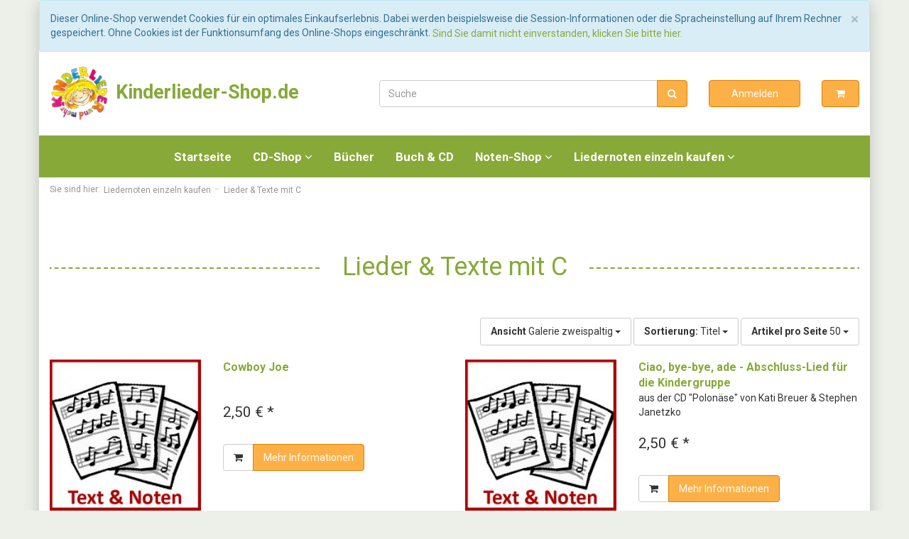

--- FILE ---
content_type: text/html; charset=UTF-8
request_url: https://www.kinderliederhits.de/Liedernoten-einzeln-kaufen/Lieder-Texte-mit-C/?ldtype=infogrid&_artperpage=50&listorderby=oxtitle&listorder=desc&pgNr=0&cl=alist&searchparam=&cnid=12
body_size: 7765
content:
<!DOCTYPE html>
<html lang="de" >
    <head>
                    
    <meta http-equiv="X-UA-Compatible" content="IE=edge"><meta name="viewport" id="Viewport" content="width=device-width, initial-scale=1, maximum-scale=1, minimum-scale=1, user-scalable=no"><meta http-equiv="Content-Type" content="text/html; charset=UTF-8"><title>Kinderlieder und mehr! | Lieder &amp; Texte mit C | DER KINDERLIEDER-SHOP</title><meta name="description" content="Liedernoten einzeln kaufen - Lieder &amp; Texte mit C. Kinderlieder und mehr!"><meta name="keywords" content="liedernoten, einzeln, kaufen, lieder, texte, mit, c"><meta property="og:site_name" content="https://www.kinderliederhits.de/"><meta property="og:title" content="Kinderlieder und mehr! | Lieder &amp; Texte mit C | DER KINDERLIEDER-SHOP"><meta property="og:description" content="Liedernoten einzeln kaufen - Lieder &amp; Texte mit C. Kinderlieder und mehr!"><meta property="og:type" content="website"><meta property="og:image" content="https://www.kinderliederhits.de/out/kinderliederhits/img/basket.png"><meta property="og:url" content="https://www.kinderliederhits.de/"><link rel="canonical" href="https://www.kinderliederhits.de/Liedernoten-einzeln-kaufen/Lieder-Texte-mit-C/"><link rel="alternate" hreflang="x-default" href="https://www.kinderliederhits.de/Liedernoten-einzeln-kaufen/Lieder-Texte-mit-C/?force_sid=u7btmbtklo9flgbs3bnaap46aj"/><link rel="alternate" hreflang="de" href="https://www.kinderliederhits.de/Liedernoten-einzeln-kaufen/Lieder-Texte-mit-C/?force_sid=u7btmbtklo9flgbs3bnaap46aj"/><!-- iOS Homescreen Icon (version < 4.2)--><link rel="apple-touch-icon-precomposed" media="screen and (resolution: 163dpi)" href="https://www.kinderliederhits.de/out/kinderliederhits/img/favicons/favicon_512x512.png" /><!-- iOS Homescreen Icon --><link rel="apple-touch-icon-precomposed" href="https://www.kinderliederhits.de/out/kinderliederhits/img/favicons/favicon_512x512.png" /><!-- iPad Homescreen Icon (version < 4.2) --><link rel="apple-touch-icon-precomposed" media="screen and (resolution: 132dpi)" href="https://www.kinderliederhits.de/out/kinderliederhits/img/favicons/favicon_512x512.png" /><!-- iPad Homescreen Icon --><link rel="apple-touch-icon-precomposed" sizes="72x72" href="https://www.kinderliederhits.de/out/kinderliederhits/img/favicons/favicon_512x512.png" /><!-- iPhone 4 Homescreen Icon (version < 4.2) --><link rel="apple-touch-icon-precomposed" media="screen and (resolution: 326dpi)" href="https://www.kinderliederhits.de/out/kinderliederhits/img/favicons/favicon_512x512.png" /><!-- iPhone 4 Homescreen Icon --><link rel="apple-touch-icon-precomposed" sizes="114x114" href="https://www.kinderliederhits.de/out/kinderliederhits/img/favicons/favicon_512x512.png" /><!-- new iPad Homescreen Icon and iOS Version > 4.2 --><link rel="apple-touch-icon-precomposed" sizes="144x144" href="https://www.kinderliederhits.de/out/kinderliederhits/img/favicons/favicon_512x512.png" /><!-- Windows 8 --><meta name="msapplication-TileColor" content="#D83434"> <!-- Kachel-Farbe --><meta name="msapplication-TileImage" content="https://www.kinderliederhits.de/out/kinderliederhits/img/favicons/favicon_512x512.png"><!-- Fluid --><link rel="fluid-icon" href="https://www.kinderliederhits.de/out/kinderliederhits/img/favicons/favicon_512x512.png" title="Kinderlieder und mehr! | Lieder &amp; Texte mit C | DER KINDERLIEDER-SHOP" /><!-- Shortcut Icons --><link rel="shortcut icon" href="https://www.kinderliederhits.de/out/kinderliederhits/img/favicons/favicon.ico?rand=1" type="image/x-icon" /><link rel="icon" href="https://www.kinderliederhits.de/out/kinderliederhits/img/favicons/favicon_16x16.png" sizes="16x16" /><link rel="icon" href="https://www.kinderliederhits.de/out/kinderliederhits/img/favicons/favicon_32x32.png" sizes="32x32" /><link rel="icon" href="https://www.kinderliederhits.de/out/kinderliederhits/img/favicons/favicon_48x48.png" sizes="48x48" /><link rel="icon" href="https://www.kinderliederhits.de/out/kinderliederhits/img/favicons/favicon_64x64.png" sizes="64x64" /><link rel="icon" href="https://www.kinderliederhits.de/out/kinderliederhits/img/favicons/favicon_128x128.png" sizes="128x128" /><link href="https://fonts.googleapis.com/css?family=Roboto:400,400i,700" rel="stylesheet"><link href="https://fonts.googleapis.com/icon?family=Material+Icons" rel="stylesheet"><link rel="alternate" type="application/rss+xml" title="WWW.KINDERLIEDERHITS.DE | Stephen Janetzko /Liedernoten einzeln kaufen/Lieder &amp; Texte mit CArtikel" href="https://www.kinderliederhits.de/rss/Kategorie/Lieder-Texte-mit-C/">

                <link rel="stylesheet" type="text/css" href="https://www.kinderliederhits.de/modules/oe/oepaypal/out/src/css/paypal_installment.css" />
<link rel="stylesheet" type="text/css" href="https://www.kinderliederhits.de/out/kinderliederhits/src/css/styles.min.css?1767726497" />
<link rel="stylesheet" type="text/css" href="https://www.kinderliederhits.de/out/kinderliederhits/src/css/custom.css?1767726497" />
<link rel="stylesheet" type="text/css" href="https://www.kinderliederhits.de/out/kinderliederhits/src/lib/audioplayer/css/audioplayer.css?1767726497" />


        <!-- HTML5 shim and Respond.js IE8 support of HTML5 elements and media queries -->
        <!--[if lt IE 9]>
        <script src="https://oss.maxcdn.com/libs/html5shiv/3.7.0/html5shiv.js"></script>
        <script src="https://oss.maxcdn.com/libs/respond.js/1.4.2/respond.min.js"></script>
        <![endif]-->
    </head>
  <!-- OXID eShop Community Edition, Version 6, Shopping Cart System (c) OXID eSales AG 2003 - 2026 - https://www.oxid-esales.com -->
    <body class="cl-alist" style="background:#CCEBF5;">

        

    <div class="container">
            <div class="main-row">
                                        
    
            <div id="cookieNote">
        <div class="alert alert-info" style="margin: 0;">
            <button type="button" class="close" data-dismiss="alert">
                <span aria-hidden="true">&times;</span><span class="sr-only">Schließen</span>
            </button>
            Dieser Online-Shop verwendet Cookies für ein optimales Einkaufserlebnis. Dabei werden beispielsweise die Session-Informationen oder die Spracheinstellung auf Ihrem Rechner gespeichert. Ohne Cookies ist der Funktionsumfang des Online-Shops eingeschränkt.
            <span class="cancelCookie"><a href="https://www.kinderliederhits.de/cookies/?force_sid=u7btmbtklo9flgbs3bnaap46aj" title="Sind Sie damit nicht einverstanden, klicken Sie bitte hier.">Sind Sie damit nicht einverstanden, klicken Sie bitte hier.</a></span>
        </div>
    </div>
    

    
    
    <header id="header">

        <div class="container-fluid">
                        <div class="header-box">

                <div class="row header-row">
                    <div class="col-md-4 col-xs-12 logo-col">
                        
                                                                                                <a href="https://www.kinderliederhits.de/index.php?force_sid=u7btmbtklo9flgbs3bnaap46aj&amp;" title="Kinderlieder und mehr!">
                            <img src="https://www.kinderliederhits.de/out/kinderliederhits/img/logo.png" alt="Kinderlieder und mehr!" style="width:auto;max-width:200px;height:auto;max-height:38px;"> Kinderlieder-Shop.de
                        </a>
                        
                    </div>

                    <div class="col-md-4 col-xs-12 search-col">
                        
            <form class="form search" role="form" action="https://www.kinderliederhits.de/index.php?force_sid=u7btmbtklo9flgbs3bnaap46aj&amp;" method="get" name="search">
            <input type="hidden" name="stoken" value="23A82A0E" /><input type="hidden" name="sid" value="u7btmbtklo9flgbs3bnaap46aj" />
<input type="hidden" name="lang" value="0" />
            <input type="hidden" name="cl" value="search">

            
                <div class="input-group">
                    
                        <input class="form-control" type="text" id="searchParam" name="searchparam" value="" placeholder="Suche">
                    

                    
                        <span class="input-group-btn">
                            <button type="submit" class="btn btn-primary" title="Suchen">
                                <i class="fa fa-search"></i>
                            </button>
                        </span>
                    
                </div>
            
        </form>
                        </div>

                    <div class="col-md-2 col-xs-6 action-col">
                                                    <a class="btn btn-primary" href="https://www.kinderliederhits.de/mein-konto/?force_sid=u7btmbtklo9flgbs3bnaap46aj">
                                Anmelden
                            </a>
                                            </div>

                    <div class="col-md-1 col-xs-6 action-col">
                        <a class="btn btn-primary" href="https://www.kinderliederhits.de/warenkorb/?force_sid=u7btmbtklo9flgbs3bnaap46aj" rel="nofollow">
                            <i class="fa fa-shopping-cart"></i>
                                                    </a>
                    </div>
                </div>

            </div>
        </div>

        
        <nav id="mainnav" class="navbar navbar-default " role="navigation">
            <div class="container-fluid">

                
                    <div class="navbar-header">
                        
                            <button type="button" class="navbar-toggle" data-toggle="collapse" data-target=".navbar-ex1-collapse">
                                <span class="sr-only">Toggle navigation</span>
                                <span class="icon-bar"></span>
                                <span class="icon-bar"></span>
                                <span class="icon-bar"></span>
                            </button>
                        
                    </div>
                    <div class="collapse navbar-collapse navbar-ex1-collapse">
                        <ul id="navigation" class="nav navbar-nav">
                            
                                <li >
                                    <a href="https://www.kinderliederhits.de/index.php?force_sid=u7btmbtklo9flgbs3bnaap46aj&amp;">Startseite</a>
                                </li>

                                                                                                            
                                        <li class=" dropdown">
                                            <a href="https://www.kinderliederhits.de/CD-Shop-oxid/?force_sid=u7btmbtklo9flgbs3bnaap46aj" class="dropdown-toggle" data-toggle="dropdown">
                                                CD-Shop <i class="fa fa-angle-down"></i>                                            </a>

                                                                                            <ul class="dropdown-menu">
                                                                                                                                                                        
                                                                                                                            <li >
                                                                    <a  href="https://www.kinderliederhits.de/Aktuelle-TOP-CDs/?force_sid=u7btmbtklo9flgbs3bnaap46aj">Aktuelle TOP-CDs</a>
                                                                </li>
                                                                                                                                                                                                                                                                                            
                                                                                                                            <li >
                                                                    <a  href="https://www.kinderliederhits.de/Fruehling-Sommer/?force_sid=u7btmbtklo9flgbs3bnaap46aj">Frühling &amp; Sommer</a>
                                                                </li>
                                                                                                                                                                                                                                                                                            
                                                                                                                            <li >
                                                                    <a  href="https://www.kinderliederhits.de/CD-Shop-oxid/Lernen-Bewegen/?force_sid=u7btmbtklo9flgbs3bnaap46aj">Lernen &amp; Bewegen</a>
                                                                </li>
                                                                                                                                                                                                                                                                                            
                                                                                                                            <li >
                                                                    <a  href="https://www.kinderliederhits.de/CD-Shop-oxid/Indianer-Piraten/?force_sid=u7btmbtklo9flgbs3bnaap46aj">Indianer &amp; Piraten</a>
                                                                </li>
                                                                                                                                                                                                                                                                                            
                                                                                                                            <li >
                                                                    <a  href="https://www.kinderliederhits.de/Ritter-Wikinger/?force_sid=u7btmbtklo9flgbs3bnaap46aj">Ritter &amp; Wikinger</a>
                                                                </li>
                                                                                                                                                                                                                                                                                            
                                                                                                                            <li >
                                                                    <a  href="https://www.kinderliederhits.de/Die-ersten-120-Kinderlieder/?force_sid=u7btmbtklo9flgbs3bnaap46aj">Die ersten 120 Kinderlieder</a>
                                                                </li>
                                                                                                                                                                                                                                                                                            
                                                                                                                            <li >
                                                                    <a  href="https://www.kinderliederhits.de/Schlafen-Kleinkind/?force_sid=u7btmbtklo9flgbs3bnaap46aj">Schlafen &amp; Kleinkind</a>
                                                                </li>
                                                                                                                                                                                                                                                                                            
                                                                                                                            <li >
                                                                    <a  href="https://www.kinderliederhits.de/Herbst-Laterne/?force_sid=u7btmbtklo9flgbs3bnaap46aj">Herbst &amp; Laterne</a>
                                                                </li>
                                                                                                                                                                                                                                                                                            
                                                                                                                            <li >
                                                                    <a  href="https://www.kinderliederhits.de/Winter-Weihnacht/?force_sid=u7btmbtklo9flgbs3bnaap46aj">Winter &amp; Weihnacht</a>
                                                                </li>
                                                                                                                                                                                                                                                                                            
                                                                                                                            <li >
                                                                    <a  href="https://www.kinderliederhits.de/Religion-Glaube/?force_sid=u7btmbtklo9flgbs3bnaap46aj">Religion &amp; Glaube</a>
                                                                </li>
                                                                                                                                                                                                                                                                                            
                                                                                                                            <li >
                                                                    <a  href="https://www.kinderliederhits.de/Gesamtprogamm-CD/?force_sid=u7btmbtklo9flgbs3bnaap46aj">Gesamtprogamm CD</a>
                                                                </li>
                                                                                                                                                                                                                        </ul>
                                                                                    </li>
                                                                                                                                                
                                        <li class="">
                                            <a href="https://www.kinderliederhits.de/Buecher/?force_sid=u7btmbtklo9flgbs3bnaap46aj">
                                                Bücher                                            </a>

                                                                                    </li>
                                                                                                                                                
                                        <li class="">
                                            <a href="https://www.kinderliederhits.de/Buch-CD/?force_sid=u7btmbtklo9flgbs3bnaap46aj">
                                                Buch &amp; CD                                            </a>

                                                                                    </li>
                                                                                                                                                
                                        <li class=" dropdown">
                                            <a href="https://www.kinderliederhits.de/Noten-Shop/?force_sid=u7btmbtklo9flgbs3bnaap46aj" class="dropdown-toggle" data-toggle="dropdown">
                                                Noten-Shop <i class="fa fa-angle-down"></i>                                            </a>

                                                                                            <ul class="dropdown-menu">
                                                                                                                                                                        
                                                                                                                            <li >
                                                                    <a  href="https://www.kinderliederhits.de/Noten-Shop/Alle-Noten-Sets-zu-den-CDs/?force_sid=u7btmbtklo9flgbs3bnaap46aj">Alle Noten-Sets zu den CDs</a>
                                                                </li>
                                                                                                                                                                                                                                                                                            
                                                                                                                            <li >
                                                                    <a  href="https://www.kinderliederhits.de/Noten-Shop/Noten-zu-Download-CDs/?force_sid=u7btmbtklo9flgbs3bnaap46aj">Noten zu Download-CDs</a>
                                                                </li>
                                                                                                                                                                                                                                                                                            
                                                                                                                            <li >
                                                                    <a  href="https://www.kinderliederhits.de/Noten-Shop/Materialien-Elke-Braeunling/?force_sid=u7btmbtklo9flgbs3bnaap46aj">Materialien Elke Bräunling</a>
                                                                </li>
                                                                                                                                                                                                                                                                                            
                                                                                                                            <li >
                                                                    <a  href="https://www.kinderliederhits.de/Noten-Shop/Materialien-Rolf-Krenzer/?force_sid=u7btmbtklo9flgbs3bnaap46aj">Materialien Rolf Krenzer</a>
                                                                </li>
                                                                                                                                                                                                                                                                                            
                                                                                                                            <li >
                                                                    <a  href="https://www.kinderliederhits.de/Noten-Shop/Materialien-Geburtstage/?force_sid=u7btmbtklo9flgbs3bnaap46aj">Materialien Geburtstage</a>
                                                                </li>
                                                                                                                                                                                                                                                                                            
                                                                                                                            <li >
                                                                    <a  href="https://www.kinderliederhits.de/Noten-Shop/Kindertanz-Choreografien/?force_sid=u7btmbtklo9flgbs3bnaap46aj">Kindertanz Choreografien</a>
                                                                </li>
                                                                                                                                                                                                                                                                                            
                                                                                                                            <li >
                                                                    <a  href="https://www.kinderliederhits.de/Noten-Shop/Weitere-Materialien/?force_sid=u7btmbtklo9flgbs3bnaap46aj">Weitere Materialien</a>
                                                                </li>
                                                                                                                                                                                                                        </ul>
                                                                                    </li>
                                                                                                                                                
                                        <li class="active dropdown">
                                            <a href="https://www.kinderliederhits.de/Liedernoten-einzeln-kaufen/?force_sid=u7btmbtklo9flgbs3bnaap46aj" class="dropdown-toggle" data-toggle="dropdown">
                                                Liedernoten einzeln kaufen <i class="fa fa-angle-down"></i>                                            </a>

                                                                                            <ul class="dropdown-menu">
                                                                                                                                                                        
                                                                                                                            <li >
                                                                    <a  href="https://www.kinderliederhits.de/Liedernoten-einzeln-kaufen/Lieder-Texte-mit-A/?force_sid=u7btmbtklo9flgbs3bnaap46aj">Lieder &amp; Texte mit A</a>
                                                                </li>
                                                                                                                                                                                                                                                                                            
                                                                                                                            <li >
                                                                    <a  href="https://www.kinderliederhits.de/Liedernoten-einzeln-kaufen/Lieder-Texte-mit-B/?force_sid=u7btmbtklo9flgbs3bnaap46aj">Lieder &amp; Texte mit B</a>
                                                                </li>
                                                                                                                                                                                                                                                                                            
                                                                                                                            <li class="active">
                                                                    <a class="current" href="https://www.kinderliederhits.de/Liedernoten-einzeln-kaufen/Lieder-Texte-mit-C/?force_sid=u7btmbtklo9flgbs3bnaap46aj">Lieder &amp; Texte mit C</a>
                                                                </li>
                                                                                                                                                                                                                                                                                            
                                                                                                                            <li >
                                                                    <a  href="https://www.kinderliederhits.de/Liedernoten-einzeln-kaufen/Lieder-Texte-mit-D/?force_sid=u7btmbtklo9flgbs3bnaap46aj">Lieder &amp; Texte mit D</a>
                                                                </li>
                                                                                                                                                                                                                                                                                            
                                                                                                                            <li >
                                                                    <a  href="https://www.kinderliederhits.de/Liedernoten-einzeln-kaufen/Lieder-Texte-mit-E/?force_sid=u7btmbtklo9flgbs3bnaap46aj">Lieder &amp; Texte mit E</a>
                                                                </li>
                                                                                                                                                                                                                                                                                            
                                                                                                                            <li >
                                                                    <a  href="https://www.kinderliederhits.de/Liedernoten-einzeln-kaufen/Lieder-Texte-mit-F/?force_sid=u7btmbtklo9flgbs3bnaap46aj">Lieder &amp; Texte mit F</a>
                                                                </li>
                                                                                                                                                                                                                                                                                            
                                                                                                                            <li >
                                                                    <a  href="https://www.kinderliederhits.de/Liedernoten-einzeln-kaufen/Lieder-Texte-mit-G/?force_sid=u7btmbtklo9flgbs3bnaap46aj">Lieder &amp; Texte mit G</a>
                                                                </li>
                                                                                                                                                                                                                                                                                            
                                                                                                                            <li >
                                                                    <a  href="https://www.kinderliederhits.de/Liedernoten-einzeln-kaufen/Lieder-Texte-mit-H/?force_sid=u7btmbtklo9flgbs3bnaap46aj">Lieder &amp; Texte mit H</a>
                                                                </li>
                                                                                                                                                                                                                                                                                            
                                                                                                                            <li >
                                                                    <a  href="https://www.kinderliederhits.de/Liedernoten-einzeln-kaufen/Lieder-Texte-mit-I/?force_sid=u7btmbtklo9flgbs3bnaap46aj">Lieder &amp; Texte mit I</a>
                                                                </li>
                                                                                                                                                                                                                                                                                            
                                                                                                                            <li >
                                                                    <a  href="https://www.kinderliederhits.de/Liedernoten-einzeln-kaufen/Lieder-Texte-mit-J/?force_sid=u7btmbtklo9flgbs3bnaap46aj">Lieder &amp; Texte mit J</a>
                                                                </li>
                                                                                                                                                                                                                                                                                            
                                                                                                                            <li >
                                                                    <a  href="https://www.kinderliederhits.de/Liedernoten-einzeln-kaufen/Lieder-Texte-mit-K/?force_sid=u7btmbtklo9flgbs3bnaap46aj">Lieder &amp; Texte mit K</a>
                                                                </li>
                                                                                                                                                                                                                                                                                            
                                                                                                                            <li >
                                                                    <a  href="https://www.kinderliederhits.de/Liedernoten-einzeln-kaufen/Lieder-Texte-mit-L/?force_sid=u7btmbtklo9flgbs3bnaap46aj">Lieder &amp; Texte mit L</a>
                                                                </li>
                                                                                                                                                                                                                                                                                            
                                                                                                                            <li >
                                                                    <a  href="https://www.kinderliederhits.de/Liedernoten-einzeln-kaufen/Lieder-Texte-mit-M/?force_sid=u7btmbtklo9flgbs3bnaap46aj">Lieder &amp; Texte mit M</a>
                                                                </li>
                                                                                                                                                                                                                                                                                            
                                                                                                                            <li >
                                                                    <a  href="https://www.kinderliederhits.de/Liedernoten-einzeln-kaufen/Lieder-Texte-mit-N/?force_sid=u7btmbtklo9flgbs3bnaap46aj">Lieder &amp; Texte mit N</a>
                                                                </li>
                                                                                                                                                                                                                                                                                            
                                                                                                                            <li >
                                                                    <a  href="https://www.kinderliederhits.de/Liedernoten-einzeln-kaufen/Lieder-Texte-mit-O/?force_sid=u7btmbtklo9flgbs3bnaap46aj">Lieder &amp; Texte mit O</a>
                                                                </li>
                                                                                                                                                                                                                                                                                            
                                                                                                                            <li >
                                                                    <a  href="https://www.kinderliederhits.de/Liedernoten-einzeln-kaufen/Lieder-Texte-mit-P/?force_sid=u7btmbtklo9flgbs3bnaap46aj">Lieder &amp; Texte mit P</a>
                                                                </li>
                                                                                                                                                                                                                                                                                            
                                                                                                                            <li >
                                                                    <a  href="https://www.kinderliederhits.de/Liedernoten-einzeln-kaufen/Lieder-Texte-mit-Q/?force_sid=u7btmbtklo9flgbs3bnaap46aj">Lieder &amp; Texte mit Q</a>
                                                                </li>
                                                                                                                                                                                                                                                                                            
                                                                                                                            <li >
                                                                    <a  href="https://www.kinderliederhits.de/Liedernoten-einzeln-kaufen/Lieder-Texte-mit-R/?force_sid=u7btmbtklo9flgbs3bnaap46aj">Lieder &amp; Texte mit R</a>
                                                                </li>
                                                                                                                                                                                                                                                                                            
                                                                                                                            <li >
                                                                    <a  href="https://www.kinderliederhits.de/Liedernoten-einzeln-kaufen/Lieder-Texte-mit-S/?force_sid=u7btmbtklo9flgbs3bnaap46aj">Lieder &amp; Texte mit S</a>
                                                                </li>
                                                                                                                                                                                                                                                                                            
                                                                                                                            <li >
                                                                    <a  href="https://www.kinderliederhits.de/Liedernoten-einzeln-kaufen/Lieder-Texte-mit-T/?force_sid=u7btmbtklo9flgbs3bnaap46aj">Lieder &amp; Texte mit T</a>
                                                                </li>
                                                                                                                                                                                                                                                                                            
                                                                                                                            <li >
                                                                    <a  href="https://www.kinderliederhits.de/Liedernoten-einzeln-kaufen/Lieder-Texte-mit-U/?force_sid=u7btmbtklo9flgbs3bnaap46aj">Lieder &amp; Texte mit U</a>
                                                                </li>
                                                                                                                                                                                                                                                                                            
                                                                                                                            <li >
                                                                    <a  href="https://www.kinderliederhits.de/Liedernoten-einzeln-kaufen/Lieder-Texte-mit-V/?force_sid=u7btmbtklo9flgbs3bnaap46aj">Lieder &amp; Texte mit V</a>
                                                                </li>
                                                                                                                                                                                                                                                                                            
                                                                                                                            <li >
                                                                    <a  href="https://www.kinderliederhits.de/Liedernoten-einzeln-kaufen/Lieder-Texte-mit-W/?force_sid=u7btmbtklo9flgbs3bnaap46aj">Lieder &amp; Texte mit W</a>
                                                                </li>
                                                                                                                                                                                                                                                                                            
                                                                                                                            <li >
                                                                    <a  href="https://www.kinderliederhits.de/Liedernoten-einzeln-kaufen/Lieder-Texte-mit-X/?force_sid=u7btmbtklo9flgbs3bnaap46aj">Lieder &amp; Texte mit X</a>
                                                                </li>
                                                                                                                                                                                                                                                                                            
                                                                                                                            <li >
                                                                    <a  href="https://www.kinderliederhits.de/Liedernoten-einzeln-kaufen/Lieder-Texte-mit-Y/?force_sid=u7btmbtklo9flgbs3bnaap46aj">Lieder &amp; Texte mit Y</a>
                                                                </li>
                                                                                                                                                                                                                                                                                            
                                                                                                                            <li >
                                                                    <a  href="https://www.kinderliederhits.de/Liedernoten-einzeln-kaufen/Lieder-Texte-mit-Z/?force_sid=u7btmbtklo9flgbs3bnaap46aj">Lieder &amp; Texte mit Z</a>
                                                                </li>
                                                                                                                                                                                                                        </ul>
                                                                                    </li>
                                                                                                                                                                    
                        </ul>

                        <ul class="nav navbar-nav navbar-right fixed-header-actions">

                            
                                <li>
    <a href="https://www.kinderliederhits.de/warenkorb/?force_sid=u7btmbtklo9flgbs3bnaap46aj" rel="nofollow">
        <i class="fa fa-shopping-cart"></i>
            </a>
</li>                            

                            <li class="">
                                <a href="javascript:void(null)" class="search-toggle" rel="nofollow">
                                    <i class="fa fa-search"></i>
                                </a>
                            </li>

                        </ul>

                        
                    </div>
                

            </div>
        </nav>
    
        

    </header>

    


    

    
    <div id="wrapper" >

        <div class="container-fluid">

            <div class="underdog">

                <div class="row">

                    
                </div>

                <div class="content-box">

                                            
                            
    <div class="row"><div class="col-xs-12"><ol id="breadcrumb" class="breadcrumb" itemscope itemtype="http://schema.org/BreadcrumbList"><li class="text-muted">Sie sind hier:</li><li itemprop="itemListElement" itemscope itemtype="http://schema.org/ListItem"><a href="https://www.kinderliederhits.de/Liedernoten-einzeln-kaufen/?force_sid=u7btmbtklo9flgbs3bnaap46aj" title="Liedernoten einzeln kaufen" itemprop="item"><span itemprop="name">Liedernoten einzeln kaufen</span></a><meta itemprop="position" content="1" /></li><li itemprop="itemListElement" itemscope itemtype="http://schema.org/ListItem" class="active"><a href="https://www.kinderliederhits.de/Liedernoten-einzeln-kaufen/Lieder-Texte-mit-C/?force_sid=u7btmbtklo9flgbs3bnaap46aj" title="Lieder &amp;amp; Texte mit C" itemprop="item"><span itemprop="name">Lieder &amp; Texte mit C</span></a><meta itemprop="position" content="2" /></li></ol></div></div>
                        
                    
                    

                    <div class="row">
                                                
                        <div class="col-xs-12">

                            <div id="content">
                                
                                    
                                                                                
        
        <div class="page-header no-border no-bottom-space">
                        <h1 class="divider">
                Lieder &amp; Texte mit C


                            </h1>
        </div>

                
        <div class="spacer"></div>

            

        
    
        





    
                            
                <div class="listRefine">
                    <div class="refineParams row clear">
    <div class="col-xs-12 pagination-options">
                                    <div class="pull-left">
                            
                                </div>
                    
                    <div class="pull-right options">
                                            
    <div class="btn-group hidden-xs">
        <button type="button" class="btn btn-default btn-sm dropdown-toggle" data-toggle="dropdown">
            <strong>Ansicht</strong> Galerie zweispaltig <span class="caret"></span>
        </button>
        <ul class="dropdown-menu" role="menu">
            <li><a href="https://www.kinderliederhits.de/Liedernoten-einzeln-kaufen/Lieder-Texte-mit-C/?force_sid=u7btmbtklo9flgbs3bnaap46aj&amp;ldtype=infogrid&amp;_artperpage=50&amp;pgNr=0&amp;?force_sid=u7btmbtklo9flgbs3bnaap46aj&amp;cl=alist&amp;searchparam=&amp;cnid=12" class="selected" >Galerie zweispaltig</a></li>
            <li><a href="https://www.kinderliederhits.de/Liedernoten-einzeln-kaufen/Lieder-Texte-mit-C/?force_sid=u7btmbtklo9flgbs3bnaap46aj&amp;ldtype=grid&amp;_artperpage=50&amp;pgNr=0&amp;?force_sid=u7btmbtklo9flgbs3bnaap46aj&amp;cl=alist&amp;searchparam=&amp;cnid=12" >Galerie</a></li>
            <li><a href="https://www.kinderliederhits.de/Liedernoten-einzeln-kaufen/Lieder-Texte-mit-C/?force_sid=u7btmbtklo9flgbs3bnaap46aj&amp;ldtype=line&amp;_artperpage=50&amp;pgNr=0&amp;?force_sid=u7btmbtklo9flgbs3bnaap46aj&amp;cl=alist&amp;searchparam=&amp;cnid=12" >Liste</a></li>
        </ul>
    </div>
                    
                                            
                                            
        <div class="btn-group">
            <button type="button" class="btn btn-default btn-sm dropdown-toggle" data-toggle="dropdown">
                <strong>Sortierung:</strong>
                                    Titel
                                <span class="caret"></span>
            </button>
            <ul class="dropdown-menu" role="menu">
                                    <li class="desc active">
                        <a href="https://www.kinderliederhits.de/Liedernoten-einzeln-kaufen/Lieder-Texte-mit-C/?force_sid=u7btmbtklo9flgbs3bnaap46aj&amp;ldtype=infogrid&amp;_artperpage=50&amp;listorderby=oxtitle&amp;listorder=desc&amp;pgNr=0&amp;?force_sid=u7btmbtklo9flgbs3bnaap46aj&amp;cl=alist&amp;searchparam=&amp;cnid=12" title="Titel absteigend">
                            <i class="fa fa-caret-down"></i> Titel
                        </a>
                    </li>
                    <li class="asc">
                        <a href="https://www.kinderliederhits.de/Liedernoten-einzeln-kaufen/Lieder-Texte-mit-C/?force_sid=u7btmbtklo9flgbs3bnaap46aj&amp;ldtype=infogrid&amp;_artperpage=50&amp;listorderby=oxtitle&amp;listorder=asc&amp;pgNr=0&amp;?force_sid=u7btmbtklo9flgbs3bnaap46aj&amp;cl=alist&amp;searchparam=&amp;cnid=12" title="Titel aufsteigend">
                            <i class="fa fa-caret-up"></i> Titel
                        </a>
                    </li>
                                    <li class="desc">
                        <a href="https://www.kinderliederhits.de/Liedernoten-einzeln-kaufen/Lieder-Texte-mit-C/?force_sid=u7btmbtklo9flgbs3bnaap46aj&amp;ldtype=infogrid&amp;_artperpage=50&amp;listorderby=oxvarminprice&amp;listorder=desc&amp;pgNr=0&amp;?force_sid=u7btmbtklo9flgbs3bnaap46aj&amp;cl=alist&amp;searchparam=&amp;cnid=12" title="Preis absteigend">
                            <i class="fa fa-caret-down"></i> Preis
                        </a>
                    </li>
                    <li class="asc">
                        <a href="https://www.kinderliederhits.de/Liedernoten-einzeln-kaufen/Lieder-Texte-mit-C/?force_sid=u7btmbtklo9flgbs3bnaap46aj&amp;ldtype=infogrid&amp;_artperpage=50&amp;listorderby=oxvarminprice&amp;listorder=asc&amp;pgNr=0&amp;?force_sid=u7btmbtklo9flgbs3bnaap46aj&amp;cl=alist&amp;searchparam=&amp;cnid=12" title="Preis aufsteigend">
                            <i class="fa fa-caret-up"></i> Preis
                        </a>
                    </li>
                            </ul>
        </div>
                        
                                            
<div class="btn-group">
    <button type="button" class="btn btn-default btn-sm dropdown-toggle" data-toggle="dropdown">
        <strong>Artikel pro Seite</strong>
                    50
                <span class="caret"></span>
    </button>
    <ul class="dropdown-menu" role="menu">
                    <li>
                <a href="https://www.kinderliederhits.de/Liedernoten-einzeln-kaufen/Lieder-Texte-mit-C/?force_sid=u7btmbtklo9flgbs3bnaap46aj&amp;ldtype=infogrid&amp;_artperpage=10&amp;pgNr=0&amp;?force_sid=u7btmbtklo9flgbs3bnaap46aj&amp;cl=alist&amp;searchparam=&amp;cnid=12" >10</a>
            </li>
                    <li>
                <a href="https://www.kinderliederhits.de/Liedernoten-einzeln-kaufen/Lieder-Texte-mit-C/?force_sid=u7btmbtklo9flgbs3bnaap46aj&amp;ldtype=infogrid&amp;_artperpage=20&amp;pgNr=0&amp;?force_sid=u7btmbtklo9flgbs3bnaap46aj&amp;cl=alist&amp;searchparam=&amp;cnid=12" >20</a>
            </li>
                    <li>
                <a href="https://www.kinderliederhits.de/Liedernoten-einzeln-kaufen/Lieder-Texte-mit-C/?force_sid=u7btmbtklo9flgbs3bnaap46aj&amp;ldtype=infogrid&amp;_artperpage=50&amp;pgNr=0&amp;?force_sid=u7btmbtklo9flgbs3bnaap46aj&amp;cl=alist&amp;searchparam=&amp;cnid=12"  class="selected">50</a>
            </li>
                    <li>
                <a href="https://www.kinderliederhits.de/Liedernoten-einzeln-kaufen/Lieder-Texte-mit-C/?force_sid=u7btmbtklo9flgbs3bnaap46aj&amp;ldtype=infogrid&amp;_artperpage=100&amp;pgNr=0&amp;?force_sid=u7btmbtklo9flgbs3bnaap46aj&amp;cl=alist&amp;searchparam=&amp;cnid=12" >100</a>
            </li>
            </ul>
</div>                                </div>
                <div class="clearfix"></div>
    </div>
</div>

    
		                </div>
            

                        
                
    
    
<div class="boxwrapper" id="boxwrapper_productList">
    
                    

        <div class="list-container" id="productList">
                            
                
                                    <div class="row infogridView newItems">
                
                <div class="productData col-xs-12 col-sm-6 col-md-6 productBox">
                    <form name="tobasketproductList_1" action="https://www.kinderliederhits.de/index.php?force_sid=u7btmbtklo9flgbs3bnaap46aj&amp;" method="post">
        <div class="hidden">
            <input type="hidden" name="cnid" value="12" />
<input type="hidden" name="ldtype" value="infogrid" />
<input type="hidden" name="actcontrol" value="alist" />
<input type="hidden" name="searchparam" value="" />

            <input type="hidden" name="stoken" value="23A82A0E" /><input type="hidden" name="sid" value="u7btmbtklo9flgbs3bnaap46aj" />
<input type="hidden" name="lang" value="0" />
            <input type="hidden" name="pgNr" value="0">
                                                            <input type="hidden" name="cl" value="alist">
                                                    <input type="hidden" name="fnc" value="tobasket">
                                    <input type="hidden" name="aid" value="121">
                                    <input type="hidden" name="anid" value="121">
                                    <input type="hidden" name="am" value="1">
                                    </div>

        <div class="row ">
            <div class="col-xs-12 col-md-5">
                
                    <div class="picture text-center">
                        <a href="https://www.kinderliederhits.de/Liedernoten-einzeln-kaufen/Lieder-Texte-mit-C/Cowboy-Joe.html?force_sid=u7btmbtklo9flgbs3bnaap46aj" title="Cowboy Joe ">
                            <img src="https://www.kinderliederhits.de/out/kinderliederhits/img/spinner.gif" data-src="https://www.kinderliederhits.de/out/pictures/generated/product/thumb/390_245_75/full_TextNoten.jpg" alt="Cowboy Joe " class="img-responsive">
                        </a>
                    </div>
                
            </div>
            <div class="col-xs-12 col-md-7">
                <div class="listDetails">
                    
                        <div class="title">
                            <a id="productList_1" href="https://www.kinderliederhits.de/Liedernoten-einzeln-kaufen/Lieder-Texte-mit-C/Cowboy-Joe.html?force_sid=u7btmbtklo9flgbs3bnaap46aj" class="title" title="Cowboy Joe ">
                                <span>Cowboy Joe </span>
                            </a>
                        </div>
                    

                    
                        <div class="shortdesc">
                            
                        </div>
                    

                                        <div class="star-ratings">
                                            </div>

                    
                                            

                    <div class="price">
                        <div class="content">
                            
                                                                                                                                            
                                    
                                    
                                                                                    <span class="lead text-nowrap">
                                                                                                                                                2,50
                                                                                                                                        €
                                                                                            *                                                                                    </span>
                                                                            
                                                                                                
                        </div>
                    </div>
                    
                        <div class="actions">
                            <div class="btn-group">
                                                                                                            <button type="submit" class="btn btn-default hasTooltip" data-placement="bottom" title="In den Warenkorb" data-container="body">
                                            <i class="fa fa-shopping-cart"></i>
                                        </button>
                                                                        <a class="btn btn-primary" href="https://www.kinderliederhits.de/Liedernoten-einzeln-kaufen/Lieder-Texte-mit-C/Cowboy-Joe.html?force_sid=u7btmbtklo9flgbs3bnaap46aj" >Mehr Informationen</a>
                                                            </div>
                        </div>
                    
                </div>
            </div>
        </div>
    </form>

                </div>

                
                                            
                
                
                <div class="productData col-xs-12 col-sm-6 col-md-6 productBox">
                    <form name="tobasketproductList_2" action="https://www.kinderliederhits.de/index.php?force_sid=u7btmbtklo9flgbs3bnaap46aj&amp;" method="post">
        <div class="hidden">
            <input type="hidden" name="cnid" value="12" />
<input type="hidden" name="ldtype" value="infogrid" />
<input type="hidden" name="actcontrol" value="alist" />
<input type="hidden" name="searchparam" value="" />

            <input type="hidden" name="stoken" value="23A82A0E" /><input type="hidden" name="sid" value="u7btmbtklo9flgbs3bnaap46aj" />
<input type="hidden" name="lang" value="0" />
            <input type="hidden" name="pgNr" value="0">
                                                            <input type="hidden" name="cl" value="alist">
                                                    <input type="hidden" name="fnc" value="tobasket">
                                    <input type="hidden" name="aid" value="120">
                                    <input type="hidden" name="anid" value="120">
                                    <input type="hidden" name="am" value="1">
                                    </div>

        <div class="row ">
            <div class="col-xs-12 col-md-5">
                
                    <div class="picture text-center">
                        <a href="https://www.kinderliederhits.de/Liedernoten-einzeln-kaufen/Lieder-Texte-mit-C/Ciao-bye-bye-ade-Abschluss-Lied-fuer-die-Kindergruppe.html?force_sid=u7btmbtklo9flgbs3bnaap46aj" title="Ciao, bye-bye, ade - Abschluss-Lied für die Kindergruppe ">
                            <img src="https://www.kinderliederhits.de/out/kinderliederhits/img/spinner.gif" data-src="https://www.kinderliederhits.de/out/pictures/generated/product/thumb/390_245_75/full_TextNoten.jpg" alt="Ciao, bye-bye, ade - Abschluss-Lied für die Kindergruppe " class="img-responsive">
                        </a>
                    </div>
                
            </div>
            <div class="col-xs-12 col-md-7">
                <div class="listDetails">
                    
                        <div class="title">
                            <a id="productList_2" href="https://www.kinderliederhits.de/Liedernoten-einzeln-kaufen/Lieder-Texte-mit-C/Ciao-bye-bye-ade-Abschluss-Lied-fuer-die-Kindergruppe.html?force_sid=u7btmbtklo9flgbs3bnaap46aj" class="title" title="Ciao, bye-bye, ade - Abschluss-Lied für die Kindergruppe ">
                                <span>Ciao, bye-bye, ade - Abschluss-Lied für die Kindergruppe </span>
                            </a>
                        </div>
                    

                    
                        <div class="shortdesc">
                            aus der CD &quot;Polonäse&quot; von Kati Breuer &amp; Stephen Janetzko
                        </div>
                    

                                        <div class="star-ratings">
                                            </div>

                    
                                            

                    <div class="price">
                        <div class="content">
                            
                                                                                                                                            
                                    
                                    
                                                                                    <span class="lead text-nowrap">
                                                                                                                                                2,50
                                                                                                                                        €
                                                                                            *                                                                                    </span>
                                                                            
                                                                                                
                        </div>
                    </div>
                    
                        <div class="actions">
                            <div class="btn-group">
                                                                                                            <button type="submit" class="btn btn-default hasTooltip" data-placement="bottom" title="In den Warenkorb" data-container="body">
                                            <i class="fa fa-shopping-cart"></i>
                                        </button>
                                                                        <a class="btn btn-primary" href="https://www.kinderliederhits.de/Liedernoten-einzeln-kaufen/Lieder-Texte-mit-C/Ciao-bye-bye-ade-Abschluss-Lied-fuer-die-Kindergruppe.html?force_sid=u7btmbtklo9flgbs3bnaap46aj" >Mehr Informationen</a>
                                                            </div>
                        </div>
                    
                </div>
            </div>
        </div>
    </form>

                </div>

                                    </div>
                
                            
                        
        </div>
    </div>            
            
                <div class="refineParams row clear bottomParams">
    <div class="col-xs-12 pagination-options">
                                    
                        
                <div class="clearfix"></div>
    </div>
</div>

            
                    
    

                                                                    
                            </div>

                        </div>

                                            </div>

                </div>

            </div>

        </div>

    </div>

    
            

    
    <footer id="footer">
        <div class="container-fluid">
            <div class="row">
                <div class="col-xs-12 col-md-12">
                    <div class="row">
                        <div class="footer-left-part">
                            
                                <section class="col-xs-12 col-sm-3 footer-box footer-box-service">
                                    <div class="h4 footer-box-title">Service</div>
                                    <div class="footer-box-content">
                                        
                                            <ul class="services list-unstyled">
        
            <li><a href="https://www.kinderliederhits.de/kontakt/?force_sid=u7btmbtklo9flgbs3bnaap46aj">Kontakt</a></li>

            
            
            
                            <li>
                    <a href="https://www.kinderliederhits.de/warenkorb/?force_sid=u7btmbtklo9flgbs3bnaap46aj">
                        Warenkorb
                    </a>
                                    </li>
            
            <li><a href="https://www.kinderliederhits.de/mein-konto/?force_sid=u7btmbtklo9flgbs3bnaap46aj">Konto</a></li>

            <li>
                <a href="https://www.kinderliederhits.de/mein-merkzettel/?force_sid=u7btmbtklo9flgbs3bnaap46aj">
                    Merkzettel
                </a>
                            </li>
            
                            <li><a href="https://www.kinderliederhits.de/de/my-downloads/?force_sid=u7btmbtklo9flgbs3bnaap46aj">Meine Downloads</a></li>
                    
    </ul>
                                        
                                    </div>
                                </section>
                            
                            
                                <section class="col-xs-12 col-sm-3 footer-box footer-box-information">
                                    <div class="h4 footer-box-title">Informationen</div>
                                    <div class="footer-box-content">
                                        
                                            <ul class="information list-unstyled">
                    <li><a href="https://www.kinderliederhits.de/AGB/?force_sid=u7btmbtklo9flgbs3bnaap46aj">AGB</a></li>
        
                    <li><a href="https://www.kinderliederhits.de/Impressum/?force_sid=u7btmbtklo9flgbs3bnaap46aj">Impressum</a></li>
        
                    <li><a href="https://www.kinderliederhits.de/Datenschutzerklaerung/?force_sid=u7btmbtklo9flgbs3bnaap46aj">Datenschutzerklärung</a></li>
                            <li><a href="https://www.kinderliederhits.de/Nutzungsbedingungen/?force_sid=u7btmbtklo9flgbs3bnaap46aj">Nutzungsbedingungen</a></li>
                            <li><a href="https://www.kinderliederhits.de/Widerrufsbelehrung/?force_sid=u7btmbtklo9flgbs3bnaap46aj">Widerrufsbelehrung</a></li>
                            <li><a href="https://www.kinderliederhits.de/Zahlungsoptionen/?force_sid=u7btmbtklo9flgbs3bnaap46aj">Zahlungsoptionen</a></li>
                                            </ul>
                                        
                                    </div>
                                </section>
                            
                                                            
                                    <section class="col-xs-12 col-sm-3 footer-box footer-box-categories">
                                        <div class="h4 footer-box-title">Kategorien</div>
                                        <div class="footer-box-content">
                                            
                                                <ul class="categories list-unstyled">
                                                                    <li><a href="https://www.kinderliederhits.de/CD-Shop-oxid/?force_sid=u7btmbtklo9flgbs3bnaap46aj" >CD-Shop</a></li>
                                                                                    <li><a href="https://www.kinderliederhits.de/Buecher/?force_sid=u7btmbtklo9flgbs3bnaap46aj" >Bücher</a></li>
                                                                                    <li><a href="https://www.kinderliederhits.de/Buch-CD/?force_sid=u7btmbtklo9flgbs3bnaap46aj" >Buch &amp; CD</a></li>
                                                                                    <li><a href="https://www.kinderliederhits.de/Noten-Shop/?force_sid=u7btmbtklo9flgbs3bnaap46aj" >Noten-Shop</a></li>
                                                                                    <li><a href="https://www.kinderliederhits.de/Liedernoten-einzeln-kaufen/?force_sid=u7btmbtklo9flgbs3bnaap46aj" class="exp">Liedernoten einzeln kaufen</a></li>
                                                                </ul>
    
     
                                            
                                        </div>
                                    </section>
                                
                                                        <section class="col-xs-12 col-sm-3 footer-box footer-box-categories">
                                <div class="h4 footer-box-title">Weiteres</div>
                                <div class="footer-box-content">
                                    <ul class="list-unstyled">
                                        
                                                                                <li><a href="https://www.kinderliederhits.de/Credits-und-Kooperation/?force_sid=u7btmbtklo9flgbs3bnaap46aj">Credits und Kooperation</a></li>
                                        
                                                                                <li><a href="https://www.kinderliederhits.de/Disclaimer/?force_sid=u7btmbtklo9flgbs3bnaap46aj">Disclaimer</a></li>
                                                                            </ul>
                                </div>
                            </section>
                        </div>
                    </div>
                </div>
            </div>

            <div class="spacer"></div>

        </div>

                
        
                <div id="incVatInfo">
                        * <span class="deliveryInfo">inkl. MwSt., zzgl. <a href="https://www.kinderliederhits.de/Zahlung-und-Lieferung/?force_sid=u7btmbtklo9flgbs3bnaap46aj">Versandkosten</a></span>
                    </div>
                
        
            </footer>

    <div class="legal">
        <div class="container-fluid">
            <div class="legal-box">
                <div class="row">
                    <section class="col-sm-12">
                        <p>* Alle Preise inkl. gesetzl. Mehrwertsteuer zzgl. Versandkosten und ggf. Nachnahmegebühren, wenn nicht anders beschrieben</p>
                        <p>© 2002 - 2026 KINDERLIEDER-SHOP | Online-Shop für CDs, Kinderlieder, Musik für Kinder, Noten, Texte und weitere pädagogische Materialien</p>
                    </section>
                </div>
            </div>
        </div>

    </div>



    
    

    <i class="fa fa-chevron-circle-up icon-4x" id="jumptotop"></i>

                            </div>
        </div>

                            
        
        
            <script>
    var oFlow = oFlow || [];
    oFlow.i18n =
        {
            DD_FORM_VALIDATION_VALIDEMAIL:     "Bitte geben Sie eine gültige E-Mail-Adresse ein.",
            DD_FORM_VALIDATION_PASSWORDAGAIN:  "Die Passwörter stimmen nicht überein.",
            DD_FORM_VALIDATION_NUMBER:         "Bitte geben Sie eine Zahl ein.",
            DD_FORM_VALIDATION_INTEGER:        "Es sind keine Nachkommastellen erlaubt.",
            DD_FORM_VALIDATION_POSITIVENUMBER: "Bitte geben Sie eine positive Zahl ein.",
            DD_FORM_VALIDATION_NEGATIVENUMBER: "Bitte geben Sie eine negative Zahl ein.",
            DD_FORM_VALIDATION_REQUIRED:       "Bitte Wert angeben.",
            DD_FORM_VALIDATION_CHECKONE:       "Bitte wählen Sie mindestens eine Option.",
            DD_NAVIGATION_MORE:                "Mehr"
        };
</script>
            
            
            
        

        
        <!--[if gte IE 9]><style type="text/css">.gradient {filter:none;}</style><![endif]-->
        <script type="text/javascript" src="https://www.kinderliederhits.de/out/kinderliederhits/src/js/libs/jquery.min.js?1767726497"></script>
<script type="text/javascript" src="https://www.kinderliederhits.de/out/kinderliederhits/src/js/libs/jquery-ui.min.js?1767726497"></script>
<script type="text/javascript" src="https://www.kinderliederhits.de/out/kinderliederhits/src/js/scripts.min.js?1767726497"></script>
<script type="text/javascript" src="https://www.paypal.com/sdk/js?client-id=&components=messages"></script>
<script type="text/javascript" src="https://www.kinderliederhits.de/out/kinderliederhits/src/js/libs/jquery.cookie.min.js?1767726497"></script>
<script type="text/javascript" src="https://www.kinderliederhits.de/out/kinderliederhits/src/js/widgets/oxcookienote.min.js?1767726497"></script>
<script type="text/javascript" src="https://www.kinderliederhits.de/out/kinderliederhits/src/js/widgets/oxequalizer.min.js?1767726497"></script><script type='text/javascript'>$(window).load(function(){ if( !isMobileDevice() ) { oxEqualizer.equalHeight( $( '#content .subcatList .row .panel-body' ) ); } });
// Create installment banner holder
    var newNode = document.createElement('div');
    newNode.setAttribute('id', 'paypal-installment-banner-container');
    var referenceNode = document.querySelector('.page-header');

    if (referenceNode) {
        referenceNode.parentNode.insertBefore(newNode, referenceNode.nextSibling);
    } else {
        console.warn('Installment banners was not added due to missing element `.page-header`');
    }

    var PayPalMessage = function () {
        var windowWidth = window.innerWidth || document.documentElement.clientWidth || document.body.clientWidth;
        var bannerLayout = windowWidth <= 400 ? 'text' : 'flex';

        paypal.Messages({
            amount: 0,
            currency: 'EUR',
            countryCode: 'DE',
            style: {
                layout: bannerLayout,
                color: 'blue',
                ratio: '20x1'
            }
        }).render('#paypal-installment-banner-container');
    };

    var initWhenPayPalMessageAvailable = function (){
        if (typeof paypal !== 'undefined' && typeof paypal.Messages !== 'undefined') {
            PayPalMessage();
        } else {
            setTimeout(function(){
                initWhenPayPalMessageAvailable();
            }, 100);
        }
    }

    if (document.readyState === 'loading') {
        document.addEventListener('DOMContentLoaded', initWhenPayPalMessageAvailable);
    } else {
        initWhenPayPalMessageAvailable();
    }

    window.onresize = function () {
        initWhenPayPalMessageAvailable();
    }
$.cookie('testing', 'yes'); if(!$.cookie('testing')) $('#cookieNote').hide(); else{ $('#cookieNote').show(); $.cookie('testing', null, -1);}
$('#cookieNote').oxCookieNote();</script>

                    


<script type="text/javascript">var sBaseUrl = 'https://www.kinderliederhits.de/index.php?force_sid=u7btmbtklo9flgbs3bnaap46aj&amp;';var sActCl = 'alist';</script>




        
        
    </body>
</html>

--- FILE ---
content_type: text/css
request_url: https://www.kinderliederhits.de/out/kinderliederhits/src/css/custom.css?1767726497
body_size: 2864
content:
* ::-moz-selection {
    color: #fff;
    background: #87A938
}

* ::selection {
    color: #fff;
    background: #87A938
}

body {
    font-family: "Roboto", sans-serif !important;
    background: #EDF0E9 !important;
    -webkit-box-shadow: 0 0 25px rgba(0, 0, 0, 0.25);
    box-shadow: 0 0 25px rgba(0, 0, 0, 0.25)
}

#wrapper {
    padding: 0;
}

a {
    color: #87A938
}

a:hover {
    color: #b6d176
}

small, .small {
    font-size: 75%;
}

#mainnav {
    height: 60px;
    display: -webkit-box;
    display: -ms-flexbox;
    display: flex;
    background: #87A938
}

#header .form.search {
    margin: 0;
}

body.fixed-header #header #mainnav.fadeIn {
    background: #87A938 !important;
    border: none;
    -webkit-box-shadow: 0 0 10px rgba(0, 0, 0, 0.3);
    box-shadow: 0 0 10px rgba(0, 0, 0, 0.3)
}

.dropdown-menu {
    z-index: 10000;
}

.dropdown-menu>.active>a,
.dropdown-menu>.active>a:hover,
.dropdown-menu>.active>a:focus,
.dropdown-menu>li>a:hover,
.dropdown-menu>li>a:focus {
    background-color: #87A938
}

.dropdown-menu>li>a {
    padding: 8px 14px;
    font-size: 14px;
}

#jumptotop {
    color: #87A938
}

.btn {
    padding: 8px 14px;
    font-size: 14px;
}

.btn-xs {
    padding: 1px 5px;
    font-size: 12px;
}

.btn-primary,
.btn-info {
    background-color: #FDB046 !important;
    border-color: #db8002 !important
}

.btn-primary:hover,
.btn-info:hover {
    background-color: #fc9a14 !important
}

body.cl-thankyou ol.checkoutSteps,
body.is-checkout ol.checkoutSteps {
    border-top: 3px solid #87A938
}

body.cl-thankyou ol.checkoutSteps li .num,
body.is-checkout ol.checkoutSteps li .num {
    padding-top: 3px;
    background-color: #EDF0E9
}

body.cl-thankyou ol.checkoutSteps li.passed .num,
body.cl-thankyou ol.checkoutSteps li.activeLast .num,
body.is-checkout ol.checkoutSteps li.passed .num,
body.is-checkout ol.checkoutSteps li.activeLast .num  {
    background-color: #87A938
}

body.cl-thankyou ol.checkoutSteps li.active .num,
body.is-checkout ol.checkoutSteps li.active .num {
    background-color: #FDB046
}

#header .header-box {
    padding: 20px 0 !important
}

#header .header-box .row {
    -webkit-box-align: center;
    -ms-flex-align: center;
    align-items: center;
    display: -webkit-box;
    display: -ms-flexbox;
    display: flex
}

#header .action-col .btn {
    width: 100%;
}

@media (min-width: 992px) {
    .header-box .row .col-md-4 {
        width: 50%
    }
    .header-box .row .col-md-push-4 {
        left: 0
    }
    .header-box .row .col-md-pull-4 {
        width: 50%;
        right: 0
    }
}

#incVatInfo {
    display: none !important
}

.legal {
    font-size: .825em;
    text-align: center;
    color: #fff;
    background: #87A938
}

.legal p {
    margin: 0
}

.serviceinfo {
    display: -webkit-box;
    display: -ms-flexbox;
    display: flex;
    -ms-flex-pack: distribute;
    justify-content: space-around;
    background: #f8f8f8;
    color: #888;
    padding: 10px 15px;
    -webkit-box-sizing: border-box;
    box-sizing: border-box
}

.serviceinfo p {
    margin: 0;
    padding-right: 30px
}

.serviceinfo p:last-child {
    padding-right: 0
}

.serviceinfo p i {
    margin-right: 8px;
    color: #87A938
}

#footer {
    padding: 30px 0 0;
    background: #f8f8f8;
    border: none
}

#detailsItemsPager,
.weight,
.detailsInfo .small.text-muted,
.pricePerUnit {
    display: none
}

.pagination>.active>a,
.pagination>.active>span,
.pagination>.active>a:hover,
.pagination>.active>span:hover,
.pagination>.active>a:focus,
.pagination>.active>span:focus {
    background: #87A938;
    border-color: #87A938
}

.pagination>li>a:hover,
.pagination>li>span:hover,
.pagination>li>a:focus,
.pagination>li>span:focus {
    color: #87A938;
    background: #EDF0E9;
    border-color: #87A938
}

.pagination-sm>li>a,
.pagination-sm>li>span {
    padding: 8px 14px;
    font-size: 14px
}

.refineParams .pagination {
    margin: 0 0 50px
}

#downloads ul {
    list-style: none
}

@media (max-width: 995px) {
    .serviceinfo {
        -webkit-box-orient: vertical;
        -webkit-box-direction: normal;
        -ms-flex-direction: column;
        flex-direction: column
    }
}

.logo-col {
    position: relative
}

.logo-col img {
    width: 86px !important;
    max-width: initial !important;
    height: 78px !important;
    max-height: initial !important
}

.logo-col a {
    font-size: 27px;
    font-weight: 900;
}

.breadcrumb {
    margin: 0 0 50px
}

.breadcrumb li,
.breadcrumb a,
.breadcrumb .active a {
    color: #949690
}

.breadcrumb li:hover,
.breadcrumb a:hover,
.breadcrumb .active a:hover {
    color: #87A938
}

.breadcrumb a {
    text-decoration: underline
}

.breadcrumb li:before {
    content: "–" !important
}

.breadcrumb li:first-child:hover {
    color: #949690
}

.breadcrumb li:first-child:before,
.breadcrumb li:nth-child(2):before {
    display: none
}

.breadcrumb li:nth-child(2) {
    padding: 0 0 0 5px
}

@media (min-width: 768px) {
    .navbar-nav>li>a {
        padding-top: 20px !important;
        color: #fff !important;
        font-weight: 700 !important
    }
}

.form-control {
    border-radius: 4px 0 0 4px !important;
    -webkit-box-shadow: none !important;
    box-shadow: none !important;
    -webkit-transition: none !important;
    transition: none !important;
    height: 38px;
}

.form-control:focus {
    border: 1px solid #87A938
}

.boxwrapper .list-container .infogridView .productBox .picture a {
    display: block;
    vertical-align: top;
}

h1:nth-child(2){
    font-size:3em;
}
span{
    display:inline-block;
    vertical-align:middle;
}

.article-slider .title {
    overflow: hidden;
    white-space: nowrap;
    font-weight: bold;
    text-overflow: ellipsis;
    padding: 17px 0 5px;
}

.article-slider .price-block {
    color: #87A938;
    font-weight: bold;
    font-size: 21px;
    text-align: center;
}

.no-border {
    border: none;
}

.listDetails .title a span {
    font-size: 16px;
}

.page-header.no-bottom-space {
    margin-bottom: 0;
    padding-bottom: 0;
}

.page-header .categoryDescription {
    font-size: 23px;
}

body.cl-details .detailsInfo>.row {
    border-bottom: none;
}

.list-group-item.active, .list-group-item.active:hover, .list-group-item.active:focus {
    background-color: #87a938;
    border-color: #87a938;
}

#mainnav .navbar-collapse.navbar-ex1-collapse.collapse.in ul li {
    border-bottom: none;
}

.navbar-toggle {
    border-color: #fff;
    border-width: 2px;
}

.navbar-default .navbar-toggle .icon-bar {
    background-color: #fff;
}

.navbar-default .navbar-collapse {
    position: relative !important;
    z-index: 1000;
    background-color: #87a938;
    width: 100%;
    margin: 0 auto;
}


.divider{
    color:#87A938;
    width:100%;
    text-align:center;
    font-weight: bold;
    margin: 20px 0;
}


.start-image-element-group {
    height: 54rem;
    margin-top: 3rem;
}

.start-image-element:hover {
    -webkit-box-shadow: 0px 0px 13px 0px rgba(0,0,0,0.75);
    -moz-box-shadow: 0px 0px 13px 0px rgba(0,0,0,0.75);
    box-shadow: 0px 0px 13px 0px rgba(0,0,0,0.75);
}

.start-image-element-group .start-image-element {
    height: 26rem;
    position: relative;
    overflow: hidden;
}

.start-image-element-group .start-image-element .btn {
    position: absolute;
    bottom: 2rem;
    right: 3rem;
}

@media (min-width: 768px) {

    .divider{
        overflow:hidden;
        line-height:1.2em;
    }

    .divider:before, .divider:after {
        content: "";
        vertical-align: middle;
        display: inline-block;
        width: 38%;
        border-bottom: 2px dashed #87A938;
        margin: 0 2% 0 -55%;
    }

    .divider:after{
        margin:0 -55% 0 2%;
    }

    .desktop-hidden {
        display: none;
    }

    .mobile-hidden {
        display: block;
    }
}

@media (min-width: 100px) and (max-width: 767px) {
    body {
        padding: 0;
    }

    .mobile-hidden {
        display: none;
    }

    .desktop-hidden {
        display: block;
    }

    .search-col, .action-col {
        margin-top: 3rem;
    }

    .action-col:last-child {
        text-align: right;
    }


    #header .header-box .header-row.row {
        display: block;
    }

    .navbar-header {
        padding: 10px;
    }

    #mainnav {
        width: 100%;
        position: relative;
    }

    #mainnav .container-fluid {
        width: 100%;
    }

    .navbar-default .navbar-collapse .navbar-nav li>a, .navbar-default .navbar-collapse .navbar-nav li.dropdown  ul li>a {
        color: #ffffff;
    }

    .navbar-default .navbar-collapse .navbar-nav li.active>a {
        color: #FC6621;
    }

    .start-image-element-group {
        height: auto;
        margin-top: 3rem;
        margin-bottom: 3rem;
    }

    .start-image-element-group .start-image-element {
        text-align: center;
        height: auto;
        position: relative;
        overflow: visible;
    }

    .start-image-element-group .start-image-element .btn {
        position: relative;
        bottom: 0;
        right: 0;
        margin-top: 2rem;
    }
}

/* Rules for sizing the icon. */
.material-icons.md-18 { font-size: 18px; }
.material-icons.md-24 { font-size: 24px; }
.material-icons.md-36 { font-size: 36px; }
.material-icons.md-48 { font-size: 48px; }

/* Rules for using icons as black on a light background. */
.material-icons.md-dark { color: rgba(0, 0, 0, 0.54); }
.material-icons.md-dark.md-inactive { color: rgba(0, 0, 0, 0.26); }

/* Rules for using icons as white on a dark background. */
.material-icons.md-light { color: rgba(255, 255, 255, 1); }
.material-icons.md-light.md-inactive { color: rgba(255, 255, 255, 0.3); }

.well.well-sm.cart-buttons {
    background: transparent;
    border: none;
    box-shadow: none;
}

#basket_table thead th {
    padding: 15px;
    text-align: left;
    font-size: 15px;
}

#basket_table tbody .basketImage {
    padding-right: 2rem;
}
body.cl-basket table#basket_table .unitPrice, body.cl-basket table#basket_table .vatPercent, body.cl-basket table#basket_table .totalPrice, table#basket_table .amount {
    text-align: center;
}

#basket_table tbody td.text-center {
    text-align: center;
}

#basket_table tbody td {
    padding: 2rem;
    text-align: left;
}

#basket_table tbody .checkactive  {
    padding: 2rem;
}

#basket_table tbody input[type="checkbox"]  {
    position: relative;
}

#basket_table tfoot td {
    padding: 2rem 1rem;
}

.btn.btn-primary .badge {
    position: relative;
    top: 0px;
    left: 6px;
    color: #fdb046;
    border-radius: 20px;
    padding: 4px 8px;
    letter-spacing: -2px;
}

#basketUpdate {
    width: 100%;
}

.cms-content-page section {
    padding: 1.5rem 2rem 1.5rem 2rem;
}

.star-ratings{margin-top:5px;margin-bottom:20px}

.star-ratings .fa-star,body.cl-details .star-ratings .fa-star-half-o{font-size:22px}

.star-ratings .rating-star-filled{color:#F60}

.star-ratings .rating-star-empty{color:#C7C7C7}